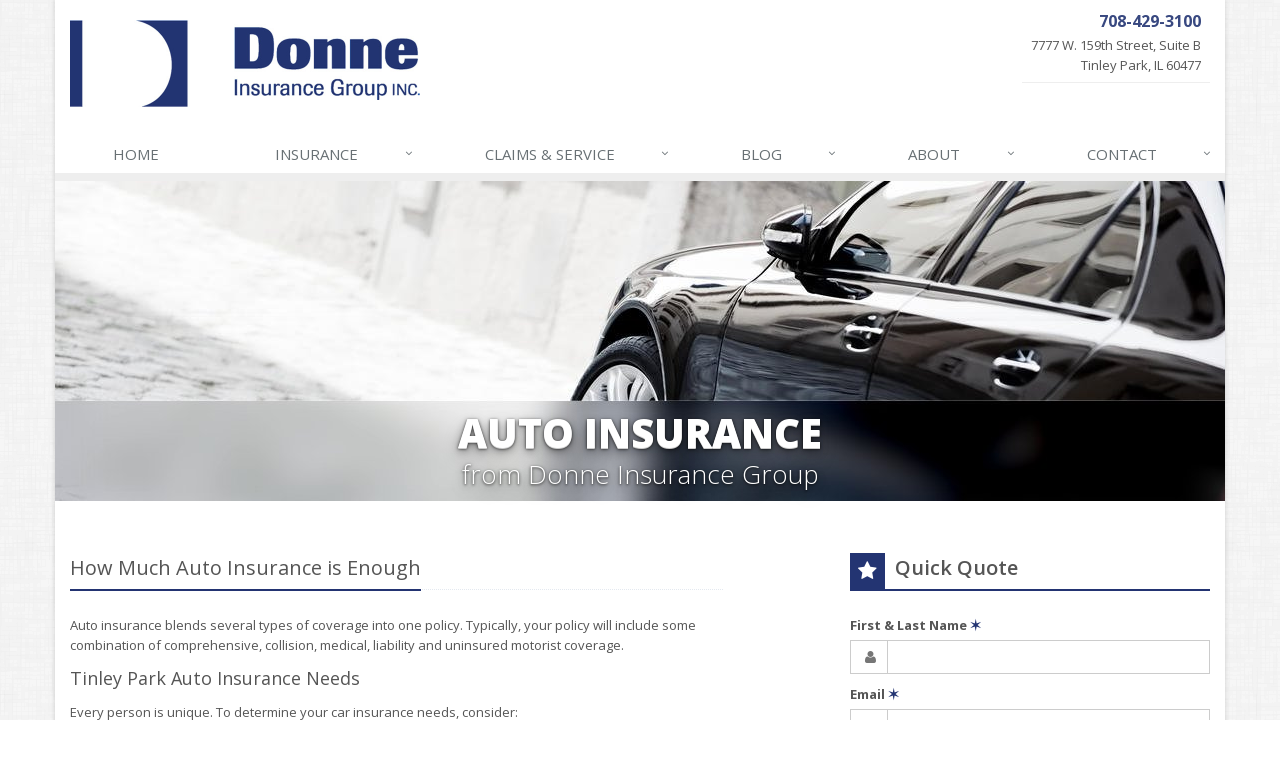

--- FILE ---
content_type: text/html
request_url: https://www.donneinsurance.com/auto-insurance-needs
body_size: 6445
content:
<!DOCTYPE html><html lang="en" class="no-js"><head><meta charset="utf-8"><meta name="viewport" content="width=device-width, initial-scale=1.0"><link rel="preconnect" href="https://fonts.gstatic.com"><link href="https://fonts.googleapis.com/css2?family=Open+Sans:wght@300;400;600;700;800&amp;display=swap" rel="stylesheet"><link rel="preload" href="/fonts/fontawesome-webfont.woff2?v=4.5.0" as="font" type="font/woff2" crossorigin><link href="/stylesheets/site.v1756135131.css" media="all" rel="stylesheet" type="text/css"/><meta name="keywords" content="Tinley Park IL car insurance, Tinley Park IL home insurance, Tinley Park car insurance, Tinley Park home insurance, Tinley Park IL insurance agent"/><meta name="description" content="Find more information on the right auto insurance coverage for you. Donne Insurance Group offers many different options for insurance that will fit your needs. Serving Tinley Park, and all of Illinois."/><meta property="og:title" content="How Much Auto Insurance Do I Need? | Donne Insurance Group"/><meta property="og:url" content="https://www.donneinsurance.com/auto-insurance-needs"/><meta property="og:image" content="https://www.donneinsurance.com/images/photos/products/auto-insurance.v1489303618.jpg"/><meta property="og:image:width" content="1170"/><meta property="og:image:height" content="780"/><meta property="og:description" content="Find more information on the right auto insurance coverage for you. Donne Insurance Group offers many different options for insurance that will fit your needs. Serving Tinley Park, and all of Illinois."/><meta property="og:site_name" content="www.donneinsurance.com"/><title>Tinley Park Auto Insurance Coverage Needs | Donne Insurance Group in Tinley Park, Illinois</title><link rel="canonical" href="https://www.donneinsurance.com/auto-insurance-needs"/><script id="gase" data-pt="How Much Auto Insurance Do I Need?">/*<![CDATA[*/!function(i,s,o,g,r,a,m){i.GoogleAnalyticsObject=r,i[r]=i[r]||function(){(i[r].q=i[r].q||[]).push(arguments)},i[r].l=1*new Date,a=s.createElement(o),m=s.getElementsByTagName(o)[0],a.async=1,a.src=g,m.parentNode.insertBefore(a,m)}(window,document,"script","//www.google-analytics.com/analytics.js","ga"),ga("create","UA-1852861-9","auto");var gase=document.getElementById("gase");gase&&ga("set","title",gase.getAttribute("data-pt")),ga("send","pageview");/*]]>*/</script></head><body class="auto-how-much-insurance-pg product-lt auto-prd boxed-layout container" data-page-info="{&quot;product&quot;:&quot;Auto&quot;}"><div class="a11y-help"><a href="#content" class="a11y-skip">Skip to content</a></div><div class="wrapper"><div class="header"><div class="container"><div class="logo"><a href="/"> <img src="/images/donne-insurance-group-logo.v1530564952.jpg" alt="Donne Insurance Group homepage" width="350" height="87"/> </a></div><div class="topbar"><div class="header-contact-info"><div class="office"><a href="tel:17084293100" class="office-phone-link"><strong class="phone">708-429-3100</strong></a> <a href="/contact" class="office-link"><div class="address">7777 W. 159th Street, Suite B<br/>Tinley Park, IL 60477</div></a></div></div><div class="clearfix"></div></div><button type="button" class="navbar-toggle" data-toggle="collapse" data-target=".navbar-responsive-collapse" aria-label="Toggle navigation"> <span class="sr-only">Toggle navigation</span> <span class="fa fa-bars"></span> </button></div><div class="collapse navbar-collapse navbar-responsive-collapse"><div class="container"><ul class="nav navbar-nav"><li class="nav-item-home"><a href="/">Home</a></li><li class="nav-item-insurance dropdown"><a href="/insurance-products" class="dropdown-toggle">Insurance</a></li><li class="nav-item-claims-service dropdown"><a href="/service-center" class="dropdown-toggle">Claims &amp; Service</a></li><li class="nav-item-blog dropdown"><a href="/blog" class="dropdown-toggle">Blog</a></li><li class="nav-item-about dropdown"><a href="/about" class="dropdown-toggle">About</a></li><li class="nav-item-contact dropdown"><a href="/contact" class="dropdown-toggle">Contact</a></li></ul></div></div></div><a name="content"></a><div class="page-heading page-heading-md photo-auto"><div class="container"><h2>Auto Insurance</h2><h3> from Donne Insurance Group</h3></div></div><div class="container content"><div class="row"><div class="col-sm-7 main-section"><div class="headline"><h2>How Much Auto Insurance is Enough</h2></div><p>Auto insurance blends several types of coverage into one policy. Typically, your policy will include some combination of comprehensive, collision, medical, liability and uninsured motorist coverage.</p><h3>Tinley Park Auto Insurance Needs</h3><p>Every person is unique. To determine your car insurance needs, consider:</p><ul class="content_list"><li><strong>Liability</strong> pays for the damage you cause to others if your car is involved in an accident. It also protects you from being wiped out financially if you are sued following an accident. The greater your assets, the more you stand to lose. If you have substantial financial resources, you may need liability coverage that exceeds the coverage that you'll get from an auto insurance policy. In that case, a <a href="/umbrella-insurance">personal umbrella policy</a> can provide the extra liability protection you need.</li><li><strong>Collision</strong> covers damage to your car from an accident. Donne Insurance Group can help you decide whether or not to carry collision coverage by balancing the cost of collision insurance with the value of your car. It might not be worth paying $200 a year for collision insurance on a car that's worth only $1,000. But if the car is worth $10,000, you probably want this coverage.</li><li><strong>Comprehensive coverage</strong> pays for your car if it is stolen, vandalized or damaged in some way other than in a collision.</li><li><strong>Medical</strong> coverage provides for medical expenses to you and your passengers that are the result of an accident. The way you use your car may make a difference in the amount of medical coverage you need. For example, we might suggest more coverage for a parent who regularly takes a carload of kids to soccer practice than for a driver who expects to drive mostly alone.</li></ul><p>Keep in mind that Illinois requires certain minimum levels of coverage. The right Illinois car insurance coverage for you is unique - <a href="/contact">talk to us</a> today to find out how to get the best price and value on Tinley Park auto insurance for you.</p><div class="product-cta hidden-xs hidden-ms"><a href="/auto-insurance/quote" class="product-cta-link"> <img src="/images/photos/products.d/auto-insurance.v-1489303618.imgix-dz04MCZxPTUw.d.v1489303618.jpg?k=a8ffdc" alt="Auto Insurance" class="product-cta-img"> Get a <span class="hidden-xs">Free</span> <span class="hidden-xs hidden-ms hidden-sm"><span class="product-name">Auto</span> Insurance</span> Quote <i class="fa fa-caret-right icon-1"></i> <i class="fa fa-caret-right icon-2"></i> <i class="fa fa-caret-right icon-3"></i> </a></div></div><div class="col-sm-4 col-sm-offset-1"><div class="sidebar"><div class="row"><div class="col-ms-6 col-sm-12 feature-container"><div class="feature quote-feature"><div class="quick-quote"><div class="form-container form-container-quick-quote sidebar-form-container"><div class="form-results-pre"></div><form action="/auto-insurance-needs" method="post" id="quick_quote_form"> <fieldset class="form-section form-section-quick-quote" data-group="quick_quote"><div class="headline form-section-headline"><h3 class="has-icon"><i class="fa fa-star"></i> Quick Quote</h3></div><div class="form-groups"><div class="form-group form-group-name required" ><label for="quick_quote_name" id="quick_quote_name_label" class="first_last_name_label control-label">First &amp; Last Name <span class="required-field-marker" title="Required">&#10038;</span> </label><div class="input-group"><span class="input-group-addon form-field-prefix"><i class="fa fa-fw fa-user"></i></span> <input type="text" name="quick_quote[name]" id="quick_quote_name" value="" class="form-control" aria-required="true" size="30"/></div></div><div class="form-group form-group-email required" ><label for="quick_quote_email" id="quick_quote_email_label" class="email_label control-label">Email <span class="required-field-marker" title="Required">&#10038;</span> </label><div class="input-group"><span class="input-group-addon form-field-prefix"><i class="fa fa-fw fa-envelope"></i></span> <input type="email" name="quick_quote[email]" id="quick_quote_email" value="" class="form-control" aria-required="true" size="30"/></div></div><div class="form-group form-group-phone required" ><label for="quick_quote_phone" id="quick_quote_phone_label" class="phone_label control-label">Phone <span class="required-field-marker" title="Required">&#10038;</span> </label><div class="input-group"><span class="input-group-addon form-field-prefix"><i class="fa fa-fw fa-phone"></i></span> <input type="tel" name="quick_quote[phone]" id="quick_quote_phone" value="" class="form-control" aria-required="true" size="30"/></div></div><div class="form-group form-group-zip required" ><label for="quick_quote_zip" id="quick_quote_zip_label" class="zip_code_label control-label">ZIP Code <span class="required-field-marker" title="Required">&#10038;</span> </label><div class="input-group"><span class="input-group-addon form-field-prefix"><i class="fa fa-fw fa-map-marker"></i></span> <input type="number" name="quick_quote[zip]" id="quick_quote_zip" value="" class="form-control" size="10" aria-required="true"/></div></div><div class="form-group form-group-comments" ><label for="quick_quote_comments" id="quick_quote_comments_label" class="comments_label control-label">Comments </label><div class="input-group"><span class="input-group-addon form-field-prefix"><i class="fa fa-fw fa-comment"></i></span> <textarea name="quick_quote[comments]" id="quick_quote_comments" class="form-control" cols="30" rows="3"></textarea></div></div><input type="hidden" name="quick_quote[product]" value="Auto"/><div class="form-group form-group-binding-agreement required" data-required-message="Please check the box to indicate you understand our online coverage request policy."><div class="checkbox"><label> <input type="hidden" name="quick_quote[binding_agreement]" id="quick_quote_binding_agreement_unchecked" value="0"/><input type="checkbox" name="quick_quote[binding_agreement]" id="quick_quote_binding_agreement" value="1" aria-required="true"/> I understand that insurance coverage is not bound or altered until I receive confirmation by an authorized representative of Donne Insurance Group <span class="required-field-marker" title="Required">&#10038;</span> </label></div></div></div></fieldset> <fieldset class="form-group form-actions"><div class="form-results-post"></div><button type="submit" class="btn btn-theme">Submit</button> <span class="form-security" tabindex="0"> <i class="form-security-lock"></i> <span class="form-security-hover"> Secure form </span> </span><p class="form-privacy"> We respect your privacy. Your information will be sent securely and handled with care. View our <a href="/privacy-policy" target="_blank" title="Opens in a new window">privacy policy</a>.</p></fieldset> <span style="display:none"><small>Note: leave the Subject field blank if you are a real person. If this field is filled in, your request will be ignored. This helps us protect against automated form posts (spam).</small><br/><label for="subject">Subject</label> <input type="text" name="subject" id="subject" value="" autocomplete="off"/></span><input type="hidden" name="_quick_quote_sp" value="subject"/><input type="hidden" name="_jsspc" value=""/><input type="hidden" name="_form" value="quick_quote"/></form></div></div></div></div><div class="col-ms-6 col-sm-12 feature-container"><div class="feature companies-feature"><h3><a href="/insurance-companies">Insurance Partners</a></h3><div class="carousel slide company-carousel" id="companies-babcdd"><div class="carousel-inner"><div class="item active"><a href="/insurance-companies" class="company-logo company-logo-aaa" aria-label="AAA"></a></div></div><div class="carousel-arrow hidden"><a class="left carousel-control" href="#companies-babcdd" data-slide="prev" title="Previous" aria-label="Previous company"> <i class="fa fa-angle-left"></i> </a> <a class="right carousel-control" href="#companies-babcdd" data-slide="next" title="Next" aria-label="Next company"> <i class="fa fa-angle-right"></i> </a></div></div></div></div></div><div class="row"><div class="col-ms-6 col-sm-12 feature-container"><div class="feature blog-feature"><h3><a href="/blog">From Our Blog</a></h3><ul class="blog-posts"><li class="blog-post"><a href="/blog/2020/05/summer-driving-tips"> Summer Driving Tips <small>May 13, 2020</small> <span class="blog-post-img" style="background-image: url([data-uri])"></span> </a></li></ul></div></div></div></div></div></div></div><div class="explore-footer"><div class="container"><h3>Explore Other Types of Insurance</h3><div class="row other-products"><a class="col-ms-6 col-sm-3 other-product" href="/auto-insurance"> <img src="/images/photos/products.d/auto-insurance.v-1489303618.imgix-dz00Nzk_.d.v1489303618.jpg?k=aeafa7" alt="Auto Insurance" class="img-responsive" loading="lazy"><p class="caption"> Auto Insurance</p></a> <a class="col-ms-6 col-sm-3 other-product" href="/homeowner-insurance"> <img src="/images/photos/products.d/homeowner-insurance.v-1546432101.imgix-dz00Nzk_.d.v1546432101.jpg?k=9347ed" alt="Homeowner Insurance" class="img-responsive" loading="lazy"><p class="caption"> Homeowner Insurance</p></a> <a class="col-ms-6 col-sm-3 other-product" href="/renters-insurance"> <img src="/images/photos/products.d/renters-insurance.v-1455205425.imgix-dz00Nzk_.d.v1455205425.jpg?k=cbf612" alt="Renters Insurance" class="img-responsive" loading="lazy"><p class="caption"> Renters Insurance</p></a> <a class="col-ms-6 col-sm-3 other-product" href="/boat-insurance"> <img src="/images/photos/products.d/boat-insurance.v-1455205423.imgix-dz00Nzk_.d.v1455205423.jpg?k=53b1cd" alt="Boat Insurance" class="img-responsive" loading="lazy"><p class="caption"> Boat Insurance</p></a></div><hr class="divider divider-dashed"><h3>Helpful Auto Insurance Resources</h3><ul class="row list-unstyled helpful-resources"><li class="col-sm-3"><a href="http://www.carsafety.org/" target="_blank">Highway Loss Data Institute</a></li><li class="col-sm-3"><a href="http://www.hwysafety.org/" target="_blank">Insurance Institute for Highway Safety</a></li><li class="col-sm-3"><a href="http://www.kbb.com/" target="_blank">Kelley Blue Book</a></li><li class="col-sm-3"><a href="http://www.edmunds.com">Edmunds</a></li><li class="col-sm-3"><a href="http://www.iii.org/insurance_topics/" target="_blank">Insurance Information Institute</a></li><li class="col-sm-3"><a href="http://www.iihs.org/iihs/topics/t/airbags/topicoverview">About Airbags</a></li><li class="col-sm-3"><a href="http://www.iihs.org/iihs/topics/t/teenagers/topicoverview">Beginning Teenage Drivers</a></li><li class="col-sm-3"><a href="http://www.iihs.org/iihs/topics/t/teenagers/qanda#teenagers--graduated-driver-licensing">Graduated Driver Licensing</a></li><li class="col-sm-3"><a href="http://www.iihs.org/iihs/topics/t/child-safety/topicoverview">Kids &amp; Airbags</a></li><li class="col-sm-3"><a href="http://www.iihs.org/iihs/brochures/shopping-for-a-safer-car">Shopping for a Safer Car</a></li><li class="col-sm-3"><a href="http://www.iihs.org/iihs/ratings">Vehicle Research Center Guide</a></li></ul></div></div><div class="footer-v1" role="contentinfo"><div class="footer"><div class="container"><div class="row"><div class="col-ms-6 col-sm-6 col-md-3 md-margin-bottom-40"><div class="headline"><h2>About Us</h2></div><div class="footer-intro-content"><p> Donne Insurance Group is an independent insurance agency located in Tinley Park, Illinois.</p><p> Give us a call, stop by, or <a href="/insurance-products">request a quote online</a> to find out how much we can save you on your insurance.</p></div><hr><ul class="inline-links"><li><a href="/">Home</a></li><li><a href="/about">About</a></li><li><a href="/contact">Contact</a></li><li><a href="/sitemap">Sitemap</a></li></ul></div><div class="col-ms-6 col-sm-6 col-md-3 md-margin-bottom-40"><div class="posts"><div class="headline"><h2>Recent Articles</h2></div><ul class="list-unstyled latest-list"><li><a href="/blog/2020/05/summer-driving-tips"> Summer Driving Tips <small>May 13, 2020</small> </a></li></ul></div></div><div class="clearfix visible-ms-block visible-sm-block"></div><div class="col-ms-6 col-sm-6 col-md-3 md-margin-bottom-40"><div class="headline"><h2>Quick Links</h2></div><ul class="list-unstyled link-list"><li><a href="/about" class="xs-p-tb-10">About Us<i class="fa fa-angle-right"></i></a></li><li><a href="/contact" class="xs-p-tb-10">Contact Us<i class="fa fa-angle-right"></i></a></li><li><a href="/service-center" class="xs-p-tb-10">Service Center<i class="fa fa-angle-right"></i></a></li><li><a href="/insurance-products" class="xs-p-tb-10">Insurance Products<i class="fa fa-angle-right"></i></a></li><li><a href="/insurance-products" class="xs-p-tb-10">Get an Insurance Quote<i class="fa fa-angle-right"></i></a></li><li><a href="/insurance-companies" class="xs-p-tb-10">Companies We Represent<i class="fa fa-angle-right"></i></a></li><li><a href="/staff-directory" class="xs-p-tb-10">Staff Directory<i class="fa fa-angle-right"></i></a></li></ul></div><div class="col-ms-6 col-sm-6 col-md-3 map-img md-margin-bottom-40"><div class="headline"><h2>Contact Us</h2></div><ul class="contact-info fa-ul"><li><i class="fa fa-li fa-map-marker"></i> <a href="/contact">7777 W. 159th Street, <span class="nw">Suite B<br/>Tinley</span> Park, IL 60477</a></li><li><i class="fa fa-li fa-phone"></i> <a href="tel:17084293100">708-429-3100</a></li><li><i class="fa fa-li fa-fax"></i> <a href="tel:17084293105">708-429-3105</a></li><li class="hidden-xs hidden-sm hidden-lg"><i class="fa fa-li fa-envelope"></i> insure [at] donneinsurance [dot] com</li><li class="hidden-ms hidden-md"><i class="fa fa-li fa-envelope"></i> insure [at] donneinsurance [dot] com</li><li><i class="fa fa-li fa-clock-o"></i> Mon-Fri 8am-4:30pm<br></li></ul></div></div></div></div><div class="copyright"><div class="container"><div class="row"><div class="col-md-12"><p> &copy; 2025 Donne Insurance Group | <a href="/search">Search</a> | <a href="/privacy-policy">Privacy</a> | <a href="/disclaimer">Disclaimer</a> | <a href="https://www.lightrailsites.com/?ref=donneinsurance.com" rel="nofollow" target="_blank" >Website by <small><b>BT</b></small></a></p></div></div></div></div></div></div><script src="/javascripts/site.v1756135131.js" type="text/javascript"></script></body></html>

--- FILE ---
content_type: text/plain
request_url: https://www.google-analytics.com/j/collect?v=1&_v=j102&a=1119704205&t=pageview&_s=1&dl=https%3A%2F%2Fwww.donneinsurance.com%2Fauto-insurance-needs&ul=en-us%40posix&dt=How%20Much%20Auto%20Insurance%20Do%20I%20Need%3F&sr=1280x720&vp=1280x720&_u=YEBAAEABAAAAACACI~&jid=1706800262&gjid=617958919&cid=1749858371.1764367139&tid=UA-1852861-9&_gid=1817148097.1764367139&_r=1&_slc=1&z=1878361037
body_size: -452
content:
2,cG-T1K9GJ78R0